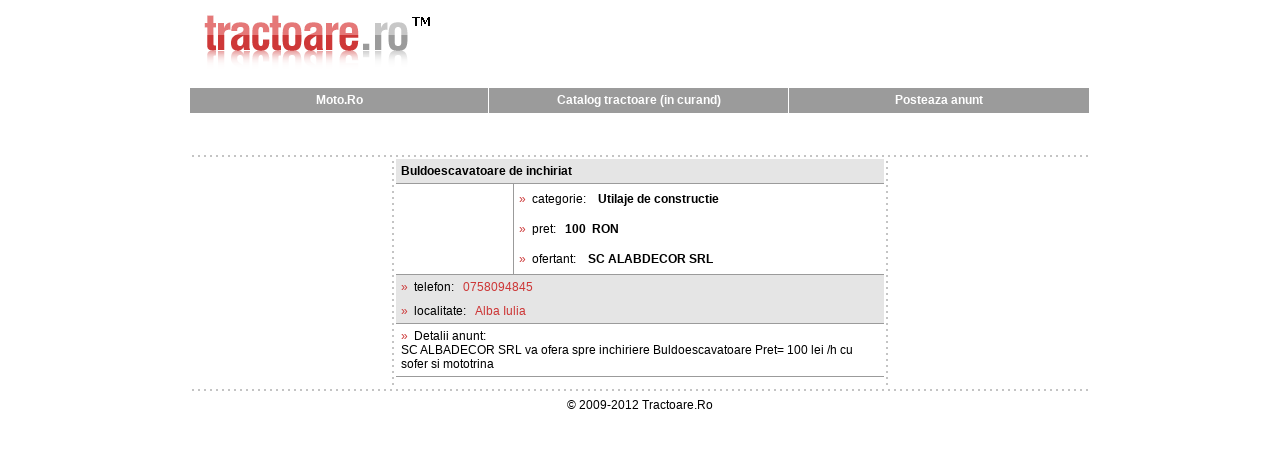

--- FILE ---
content_type: text/html; charset=utf-8
request_url: http://www.tractoare.ro/Detalii-Anunt.aspx?ID=7547
body_size: 3503
content:


<!DOCTYPE html PUBLIC "-//W3C//DTD XHTML 1.0 Transitional//EN" "http://www.w3.org/TR/xhtml1/DTD/xhtml1-transitional.dtd">

<html xmlns="http://www.w3.org/1999/xhtml" >
<head id="Head1"><title>
	Buldoescavatoare de inchiriat : anunt #7547
</title><meta name="keywords" content="detalii anunt" /><link href="tractoare.css" rel="stylesheet" type="text/css" />
    <script type="text/javascript">
        function ShowImage(id)
        {
            document.getElementById("img1").style.display = "none";
            document.getElementById("img2").style.display = "none";
            document.getElementById("img3").style.display = "none";
            document.getElementById("img4").style.display = "none";
            document.getElementById("img5").style.display = "none";
            document.getElementById("img6").style.display = "none";
            document.getElementById("img7").style.display = "none";
            document.getElementById("img8").style.display = "none";
            document.getElementById("img9").style.display = "none";
            document.getElementById("img10").style.display = "none";
            
            document.getElementById(id).style.display = "";
        }
    </script>
    <script type="text/javascript">

        var _gaq = _gaq || [];
        _gaq.push(['_setAccount', 'UA-31930031-1']);
        _gaq.push(['_trackPageview']);

        (function () {
            var ga = document.createElement('script'); ga.type = 'text/javascript'; ga.async = true;
            ga.src = ('https:' == document.location.protocol ? 'https://ssl' : 'http://www') + '.google-analytics.com/ga.js';
            var s = document.getElementsByTagName('script')[0]; s.parentNode.insertBefore(ga, s);
        })();

    </script>
<meta name="description" content="SC ALBADECOR SRL va ofera spre inchiriere
Buldoescavatoare 

 Pret= 100 lei /h cu sofer si mototrina" /></head>
<body>
    <form name="form1" method="post" action="Detalii-Anunt.aspx?ID=7547" id="form1">
<div>

</div>

        
        <table style="width: 100%; height: 100%" cellpadding="0" cellspacing="0">
            <tr>
                <td style="width: 100%" align="center">
                    
                    <table style="width: 900px" cellpadding="0" cellspacing="0">
                        <tr>
                            <td align="left">
                                
<table style="width: 900px" cellpadding="0" cellspacing="0">
    <tr>
        <td align="left">
            <a id="Sus_hlLogoTractoare" href="Default.aspx"><img src="Imagini/logo-tractoare.gif" style="border-width:0px;" /></a>
        </td>
    </tr>
    <tr>
        <td style="height: 25px; background-color: #9b9b9b">
            <table style="width: 900px; height: 25px" cellpadding="0" cellspacing="0">
                <tr>
                    <td style="width: 300px" valign="middle" class="d_alb" align="center">
                        <a id="Sus_hlMoto" class="meniu_alb" href="http://www.moto.ro">Moto.Ro</a></td>
                    <td style="width: 300px" valign="middle" class="d_alb" align="center">
                        <a id="Sus_hlCatalogTractoare" class="meniu_alb" href="Default.aspx">Catalog tractoare (in curand)</a></td>
                    <td style="width: 300px" valign="middle" class="d_alb" align="center">
                        <a id="Sus_hlMembri" class="meniu_alb" href="Autentificare.aspx">Posteaza anunt</a></td>
                </tr>
            </table>
        </td>
    </tr>
    <tr>
        <td style="height: 40px" align="center">
            <p style="margin:5px">
                <script type="text/javascript"><!--
                google_ad_client = "pub-1841204302098739";
                /* 728x15, Tractoare.Ro - creat 01.02.2011 */
                google_ad_slot = "8182847857";
                google_ad_width = 728;
                google_ad_height = 15;
                //-->
                </script>
                <script type="text/javascript"
                src="http://pagead2.googlesyndication.com/pagead/show_ads.js">
                </script>
            </p>    
        </td>
    </tr>
    <tr>
        <td style="height: 6px" class="bg_oriz"></td>
    </tr>
</table>
                            </td>
                        </tr>
                        <tr>
                            <td>
                            
                                <table style="width: 900px" cellpadding="0" cellspacing="0">
                                    <tr>
                                        <td style="width: 200px" valign="top">
                                            <table style="width: 200px" cellpadding="0" cellspacing="2">
                                                <tr>
                                                    <td align="center">
                                                        
                                                    </td>
                                                </tr>
                                                <tr>
                                                    <td align="center">
                                                        
                                                    </td>
                                                </tr>
                                                <tr>
                                                    <td align="center">
                                                        
                                                    </td>
                                                </tr>
                                                <tr>
                                                    <td align="center">
                                                        
                                                    </td>
                                                </tr>
                                                <tr>
                                                    <td align="center">
                                                        
                                                    </td>
                                                </tr>
                                                <tr>
                                                    <td align="center">
                                                        
                                                    </td>
                                                </tr>
                                                <tr>
                                                    <td align="center">
                                                        
                                                    </td>
                                                </tr>
                                                <tr>
                                                    <td align="center">
                                                        
                                                    </td>
                                                </tr>
                                                <tr>
                                                    <td align="center">
                                                        
                                                    </td>
                                                </tr>
                                                <tr>
                                                    <td align="center">
                                                        
                                                    </td>
                                                </tr>
                                            </table>    
                                        </td>
                                        <td style="width: 6px" class="bg_vert"></td>
                                        <td style="width: 488px" valign="top">
                                        
                                            <table style="width: 488px" cellpadding="0" cellspacing="0">
                                                <tr>
                                                    <td style="width: 488px; background-color:#e5e5e5" align="left" class="b">
                                                        <p style="margin:5px">
                                                            <span id="lblTitlu" style="font-weight:bold;">Buldoescavatoare de inchiriat</span>
                                                        </p>
                                                    </td>
                                                </tr>
                                                <tr>
                                                    <td align="center" class="b">
                                                        <table style="width: 488px" cellpadding="0" cellspacing="0">
                                                            <tr>
                                                                <td style="width: 118px" align="center" class="r">
                                                                    <p style="margin:5px">
                                                                        &nbsp;    
                                                                    </p>
                                                                </td>
                                                                <td style="width: 370px" valign="middle">
                                                                    
                                                                    <table style="width: 370px" cellpadding="0" cellspacing="0">
                                                                        <tr>
                                                                            <td style="width: 338px; height: 30px" align="left">
                                                                                <p style="margin:5px">
                                                                                    <span id="lbl3" class="standard">»</span>&nbsp;&nbsp;<span id="lblTextCategorie">categorie:</span>&nbsp;&nbsp;&nbsp;
                                                                                    <span id="lblValueCategorie" style="font-weight:bold;">Utilaje de constructie</span></p>
                                                                            </td>
                                                                            <td></td>
                                                                        </tr>
                                                                        <tr>
                                                                            <td style="width: 338px; height: 30px" align="left">
                                                                                <p style="margin:5px">
                                                                                    <span id="lbl2" class="standard">»</span>&nbsp;&nbsp;<span id="lblPret">pret:</span>&nbsp;&nbsp;&nbsp;<span id="lblValuePret" class="auriu" style="font-weight:bold;">100</span>&nbsp;
                                                                                    <span id="lblValueMoneda" class="auriu" style="font-weight:bold;">RON</span>
                                                                                </p>
                                                                            </td>
                                                                            <td></td>
                                                                        </tr>
                                                                        <tr>
                                                                            <td  style="width: 338px; height: 30px" align="left">
                                                                                <p style="margin:5px">
                                                                                    <span id="lbl4" class="standard">»</span>&nbsp;&nbsp;<span id="lblTextOfertant">ofertant:</span>&nbsp;&nbsp;&nbsp;
                                                                                    <span id="lblOfertant" class="auriu" style="font-weight:bold;">SC ALABDECOR SRL</span></p>
                                                                            </td>
                                                                            <td></td>
                                                                        </tr>
                                                                    </table>
                                                                    
                                                                </td>
                                                            </tr>
                                                        </table>
                                                    </td>
                                                </tr>
                                                <tr>
                                                    <td align="left" style="background-color:#e5e5e5">
                                                        <p style="margin:5px">
                                                            <span id="lbl5" class="standard">»</span>&nbsp;&nbsp;<span id="lblTextTelefon">telefon:</span>&nbsp;&nbsp;&nbsp;<span id="lblValueTelefon" class="standard">0758094845</span>
                                                        </p>
                                                    </td>
                                                </tr>
                                                <tr>
                                                    <td align="left" style="background-color:#e5e5e5" class="b">
                                                        <p style="margin:5px">
                                                            <span id="lbl7" class="standard">»</span>&nbsp;&nbsp;<span id="lblTextLocalitate">localitate:</span>&nbsp;&nbsp;&nbsp;<span id="lblValueLocalitate" class="standard">Alba Iulia</span>
                                                        </p> 
                                                    </td>
                                                </tr>
                                                <tr>
                                                    <td align="left" class="b">
                                                        <p style="margin:5px">
                                                            <span id="lbl1" class="standard">»</span>&nbsp;&nbsp;<span id="lblTextDetalii">Detalii anunt:</span><br />
                                                            <span id="lblValueDetalii">SC ALBADECOR SRL va ofera spre inchiriere
Buldoescavatoare 

 Pret= 100 lei /h cu sofer si mototrina</span>
                                                        </p>
                                                    </td>
                                                </tr>
                                                <tr>
                                                    <td align="center">
                                                        <p style="margin:5px">
                                                            <img id="img1" src="" style="border-width:0px;" /><img id="img2" src="" style="border-width:0px;display:none" /><img id="img3" src="" style="border-width:0px;display:none" /><img id="img4" src="" style="border-width:0px;display:none" /><img id="img5" src="" style="border-width:0px;display:none" /><img id="img6" src="" style="border-width:0px;display:none" /><img id="img7" src="" style="border-width:0px;display:none" /><img id="img8" src="" style="border-width:0px;display:none" /><img id="img9" src="" style="border-width:0px;display:none" /><img id="img10" src="" style="border-width:0px;display:none" />
                                                        </p>    
                                                    </td>
                                                </tr>
                                            </table>       
                                        
                                        </td>
                                        <td style="width: 6px" class="bg_vert"></td>
                                        <td style="width: 200px" valign="top">
                                            
<table style="width: 200px" cellpadding="0" cellspacing="0">
    <tr>
        <td align="center">
        
        </td>
    </tr>
</table>
                                        </td>
                                    </tr>
                                </table>
                            
                            </td>
                        </tr>
                        <tr>
                            <td style="height: 6px" class="bg_oriz"></td>
                        </tr>
                        <tr>
                            <td style="height: 5px"></td>
                        </tr>
                        <tr>
                            <td align="center">
                            © 2009-2012 Tractoare.Ro
                            </td>
                        </tr>
                    </table>            
                </td>
            </tr>
        </table>      
    
<div>

	<input type="hidden" name="__VIEWSTATEGENERATOR" id="__VIEWSTATEGENERATOR" value="1D05BB41" />
</div><input type="hidden" name="__VIEWSTATE" id="__VIEWSTATE" value="/[base64]/UCs0vXIJptO6MoE5vVpLMEjNM" /></form>

</body>
</html>


--- FILE ---
content_type: text/html; charset=utf-8
request_url: https://www.google.com/recaptcha/api2/aframe
body_size: 268
content:
<!DOCTYPE HTML><html><head><meta http-equiv="content-type" content="text/html; charset=UTF-8"></head><body><script nonce="DNhrYNZDh1AmqpdPW65D6A">/** Anti-fraud and anti-abuse applications only. See google.com/recaptcha */ try{var clients={'sodar':'https://pagead2.googlesyndication.com/pagead/sodar?'};window.addEventListener("message",function(a){try{if(a.source===window.parent){var b=JSON.parse(a.data);var c=clients[b['id']];if(c){var d=document.createElement('img');d.src=c+b['params']+'&rc='+(localStorage.getItem("rc::a")?sessionStorage.getItem("rc::b"):"");window.document.body.appendChild(d);sessionStorage.setItem("rc::e",parseInt(sessionStorage.getItem("rc::e")||0)+1);localStorage.setItem("rc::h",'1769105399374');}}}catch(b){}});window.parent.postMessage("_grecaptcha_ready", "*");}catch(b){}</script></body></html>

--- FILE ---
content_type: text/css
request_url: http://www.tractoare.ro/tractoare.css
body_size: 832
content:
body, td 
{
	font-family: Arial, Helvetica, sans-serif;
	font-size: 12px;
	color: #000000;
}

h1
{
    font-size: 12px;
	color: #cd3737;
	font-family: Arial, Helvetica, sans-serif;
	font-weight: bold;
	padding: 0;
	margin: 0;   
}

.meniu_gri
{
	font-size: 10px;
	color: #9b9b9b;
	font-family: Arial, Helvetica, sans-serif;
	text-decoration: none;
	font-weight: bold;
}

.meniu_gri:link
{
	font-size: 10px;
	color: #9b9b9b;
	font-family: Arial, Helvetica, sans-serif;
	text-decoration: none;
	font-weight: bold;
}

.meniu_gri:hover
{
	font-size: 10px;
	color: #ff6808;
	font-family: Arial, Helvetica, sans-serif;
	text-decoration: underline;
	font-weight: bold;	
}

.meniu_alb
{
	font-size: 12px;
	color: #ffffff;
	font-family: Arial, Helvetica, sans-serif;
	text-decoration: none;
	font-weight: bold;
}

.meniu_alb:link
{
	font-size: 12px;
	color: #ffffff;
	font-family: Arial, Helvetica, sans-serif;
	text-decoration: none;
	font-weight: bold;
}

.meniu_alb:hover
{
	font-size: 12px;
	color: #cd3737;
	font-family: Arial, Helvetica, sans-serif;
	text-decoration: underline;
	font-weight: bold;	
}

.d_alb {
	border-right-width: 1px;
	border-right-style: solid;
	border-right-color: #FFFFFF;
}

.bg_vert {
	background-image: url(imagini/pct_gri.gif);
	background-repeat: repeat-y;
	background-position: center top;
}

.bg_oriz {
	background-image: url(imagini/pct_gri.gif);
	background-repeat: repeat-x;
	background-position: left center;
}

.link_standard
{
	font-size: 12px;
	color: #cd3737;
	font-family: Arial, Helvetica, sans-serif;
	text-decoration: underline;
	font-weight: bold;
}

.link_standard:link
{
	font-size: 12px;
	color: #cd3737;
	font-family: Arial, Helvetica, sans-serif;
	text-decoration: underline;
	font-weight: bold;
}

.link_standard:hover
{
	font-size: 12px;
	color: #cd3737;
	font-family: Arial, Helvetica, sans-serif;
	text-decoration: none;
	font-weight: bold;	
}

.standard
{
	font-family: Verdana, Arial, Helvetica, sans-serif;
	font-size: 12px;
	color: #cd3737;
}


.r_b {
	border-right-width: 1px;
	border-bottom-width: 1px;
	border-right-style: solid;
	border-bottom-style: solid;
	border-right-color: #9b9b9b;
	border-bottom-color: #9b9b9b;
}

.b {
	border-bottom-width: 1px;
	border-bottom-style: solid;
	border-bottom-color: #9b9b9b;
}

.b2
{
    border-bottom: 1px solid #9b9b9b; border-right: 1px solid #e5e5e5;
}

.r {
	border-right-width: 1px;
	border-right-style: solid;
	border-right-color: #9b9b9b;
}

/* dunga alba vert la meniu principal*/
.r_alb {
	border-right-width: 1px;
	border-right-style: solid;
	border-right-color: #FFFFFF;
}

.negru
{
	font-size: 12px;
	color: #000000;
	font-family: Arial, Helvetica, sans-serif;
	text-decoration: underline;
	font-weight: normal;
}

.negru:visited
{
	font-size: 12px;
	color: #000000;
	font-family: Arial, Helvetica, sans-serif;
	text-decoration: underline;
	font-weight: normal;	
}

.negru:link
{
	font-size: 12px;
	color: #000000;
	font-family: Arial, Helvetica, sans-serif;
	text-decoration: underline;
	font-weight: normal;
}

.negru:hover
{
	font-size: 12px;
	color: #000000;
	font-family: Arial, Helvetica, sans-serif;
	text-decoration: none;
	font-weight: normal;	
}


.gri
{
	font-family: Arial, Helvetica, sans-serif;
	font-size: 12px;
	color: #9b9b9b;
}

.all_gri {
	border-width: 1px;
	border-style: solid;
	border-color: #9b9b9b;
}

.alb
{
	font-family: Arial, Helvetica, sans-serif;
	font-size: 12px;
	color: #ffffff;
	font-weight: bold;	
}